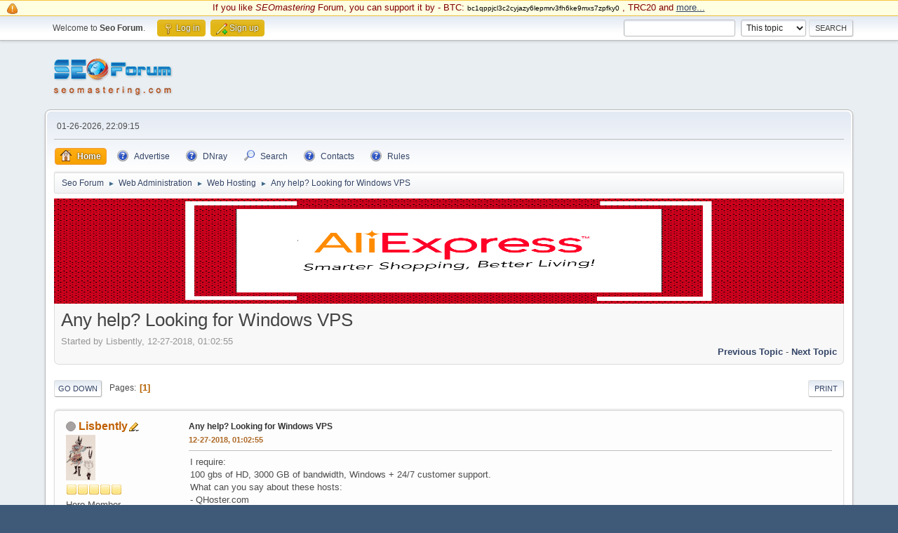

--- FILE ---
content_type: text/html; charset=UTF-8
request_url: https://www.seomastering.com/seo-forum/web_hosting/any_help_looking_for_windows_vps_/
body_size: 8828
content:
<!DOCTYPE html>
<html lang="en-US">
<head>
	<meta charset="UTF-8">
	<link rel="stylesheet" href="https://www.seomastering.com/seo-forum/Themes/default/css/minified_2462421038feae528d7bd9a7eb75252c.css?smf214_1709551805">
	<style>
	.signature img { max-width: 64px; max-height: 32px; }
	
	img.avatar { max-width: 65px !important; max-height: 65px !important; }
	
/* start of Color Changer mod output */
div.cat_bar, .amt, .dropmenu li a:hover, .dropmenu li:hover a, .dropmenu li a:focus,#top_info > li > a:hover, #top_info > li:hover > a, #top_info > li > a.open, .button.active, .button.active:hover {background: #e1b514;border-color: #e1b514;}#footer {background: #e1b514;}.button.active, .button.active:hover {color: #fff;}
/* end of Color Changer mod output */

	
	</style>
	<script>
		var smf_theme_url = "https://www.seomastering.com/seo-forum/Themes/default";
		var smf_default_theme_url = "https://www.seomastering.com/seo-forum/Themes/default";
		var smf_images_url = "https://www.seomastering.com/seo-forum/Themes/default/images";
		var smf_smileys_url = "https://www.seomastering.com/seo-forum/Smileys";
		var smf_smiley_sets = "default,aaron,akyhne,solosmileys,fantasticsmileys,fugue,alienine";
		var smf_smiley_sets_default = "solosmileys";
		var smf_avatars_url = "https://www.seomastering.com/seo-forum/avatars";
		var smf_scripturl = "https://www.seomastering.com/seo-forum/index.php?PHPSESSID=98024ca3441345d09c70ba21895e465e&amp;";
		var smf_iso_case_folding = false;
		var smf_charset = "UTF-8";
		var smf_session_id = "082a8fb290f8d3c9a223d3eebed8b987";
		var smf_session_var = "a0293a7a";
		var smf_member_id = 0;
		var ajax_notification_text = 'Loading...';
		var help_popup_heading_text = 'A little lost? Let me explain:';
		var banned_text = 'Sorry Guest, you are banned from using this forum!';
		var smf_txt_expand = 'Expand';
		var smf_txt_shrink = 'Shrink';
		var smf_collapseAlt = 'Hide';
		var smf_expandAlt = 'Show';
		var smf_quote_expand = false;
		var allow_xhjr_credentials = false;
	</script>
	<script src="https://ajax.googleapis.com/ajax/libs/jquery/3.6.3/jquery.min.js"></script>
	<script src="https://www.seomastering.com/seo-forum/Themes/default/scripts/jquery.sceditor.bbcode.min.js?smf214_1709551805"></script>
	<script src="https://www.seomastering.com/seo-forum/Themes/default/scripts/jquery.atwho.min.js?smf214_1709551805" defer></script>
	<script src="https://www.seomastering.com/seo-forum/Themes/default/scripts/jquery.caret.min.js?smf214_1709551805" defer></script>
	<script src="https://www.seomastering.com/seo-forum/Themes/default/scripts/minified_dc16a3775c749902faa2609a26e270f0.js?smf214_1709551805"></script>
	<script src="https://www.seomastering.com/seo-forum/Themes/default/scripts/minified_9b61cdd222776d2b83f1c834db98513d.js?smf214_1709551805" defer></script>
	<script>
		var smf_smileys_url = 'https://www.seomastering.com/seo-forum/Smileys/solosmileys';
		var bbc_quote_from = 'Quote from';
		var bbc_quote = 'Quote';
		var bbc_search_on = 'on';
	var smf_you_sure ='Are you sure you want to do this?';
	</script>
	<title>Any help? Looking for Windows VPS </title>
	<meta name="viewport" content="width=device-width, initial-scale=1">
	<meta property="og:site_name" content="Seo Forum">
	<meta property="og:title" content="Any help? Looking for Windows VPS ">
	<meta name="keywords" content="Forum, Seo, SEO Forum, Internet Marketing, Search Engine, SearchEngine, Search Engine Optimization, promote site, Website Promotion">
	<meta property="og:url" content="https://www.seomastering.com/seo-forum/index.php?PHPSESSID=98024ca3441345d09c70ba21895e465e&amp;topic=47239.0">
	<meta property="og:description" content="Any help? Looking for Windows VPS ">
	<meta name="description" content="Any help? Looking for Windows VPS ">
	<meta name="theme-color" content="#557EA0">
	<link rel="canonical" href="https://www.seomastering.com/seo-forum/web_hosting/any_help_looking_for_windows_vps_/">
	<link rel="help" href="https://www.seomastering.com/seo-forum/index.php?action=help;PHPSESSID=98024ca3441345d09c70ba21895e465e">
	<link rel="contents" href="https://www.seomastering.com/seo-forum/index.php?PHPSESSID=98024ca3441345d09c70ba21895e465e">
	<link rel="search" href="https://www.seomastering.com/seo-forum/index.php?action=search;PHPSESSID=98024ca3441345d09c70ba21895e465e">
	<link rel="alternate" type="application/rss+xml" title="Seo Forum - RSS" href="https://www.seomastering.com/seo-forum/web_hosting/?action=.xml;type=rss2;PHPSESSID=98024ca3441345d09c70ba21895e465e">
	<link rel="alternate" type="application/atom+xml" title="Seo Forum - Atom" href="https://www.seomastering.com/seo-forum/web_hosting/?action=.xml;type=atom;PHPSESSID=98024ca3441345d09c70ba21895e465e">
	<link rel="index" href="https://www.seomastering.com/seo-forum/web_hosting/?PHPSESSID=98024ca3441345d09c70ba21895e465e"><style>.vv_special { display:none; }</style>
</head>
<body id="chrome" class="action_messageindex board_40">
<div id="footerfix"><style>
.crypto {
display: block; background: #ffffe1; border-top: 1px solid #f7c640; border-bottom: 1px solid #f7c640; padding: 1px 5px 1px 32px;
color:maroon;
font-size: 95%;
}

.btc {
font-size: 80%;
color: black;
}

.crypto::before {
 background: url('/seo-forum/Themes/default/images/icons/main_icons_sprite.png') no-repeat -57px -83px;; 
background-position: -83px -83px;
width: 16px;
height: 16px;
position: absolute;
content: "";
left: 10px;
top: 4px;
}
</style>

<div class="crypto">
<p align="center">
If you like <i>SEOmastering</i> Forum, you can support it by - BTC: <span class="btc">bc1qppjcl3c2cyjazy6lepmrv3fh6ke9mxs7zpfky0</span> ,
 TRC20 and <u><a href="https://www.seomastering.com/seo-forum/seo_forum_discussion/if_you_like_seomastering_forum__you_can_support_it___/">more...</a></u></p>
</div>
	<div id="top_section">
		<div class="inner_wrap">
			<ul class="floatleft" id="top_info">
				<li class="welcome">
					Welcome to <strong>Seo Forum</strong>.
				</li>
				<li class="button_login">
					<a href="https://www.seomastering.com/seo-forum/index.php?action=login;PHPSESSID=98024ca3441345d09c70ba21895e465e" class="open" onclick="return reqOverlayDiv(this.href, 'Log in', 'login');">
						<span class="main_icons login"></span>
						<span class="textmenu">Log in</span>
					</a>
				</li>
				<li class="button_signup">
					<a href="https://www.seomastering.com/seo-forum/index.php?action=signup;PHPSESSID=98024ca3441345d09c70ba21895e465e" class="open">
						<span class="main_icons regcenter"></span>
						<span class="textmenu">Sign up</span>
					</a>
				</li>
			</ul>
			<form id="search_form" class="floatright" action="https://www.seomastering.com/seo-forum/index.php?action=search2;PHPSESSID=98024ca3441345d09c70ba21895e465e" method="post" accept-charset="UTF-8">
				<input type="search" name="search" value="">&nbsp;
				<select name="search_selection">
					<option value="all">Entire forum </option>
					<option value="topic" selected>This topic</option>
					<option value="board">This board</option>
				</select>
				<input type="hidden" name="sd_topic" value="47239">
				<input type="submit" name="search2" value="Search" class="button">
				<input type="hidden" name="advanced" value="0">
			</form>
		</div><!-- .inner_wrap -->
	</div><!-- #top_section -->
	<div id="header">
		<h1 class="forumtitle">
			<a id="top" href="https://www.seomastering.com/seo-forum/index.php?PHPSESSID=98024ca3441345d09c70ba21895e465e"><img src="/seo-forum/Themes/default/images/icons/logo.png" alt="Seo Forum"></a>
		</h1>
		<div id="siteslogan"> </div>
	</div>
	<div id="wrapper">
		<div id="upper_section">
			<div id="inner_section">
				<div id="inner_wrap" class="hide_720">
					<div class="user">
						<time datetime="2026-01-27T05:09:15Z">01-26-2026, 22:09:15</time>
					</div>
				</div>
				<a class="mobile_user_menu">
					<span class="menu_icon"></span>
					<span class="text_menu">Main Menu</span>
				</a>
				<div id="main_menu">
					<div id="mobile_user_menu" class="popup_container">
						<div class="popup_window description">
							<div class="popup_heading">Main Menu
								<a href="javascript:void(0)" class="main_icons hide_popup"></a>
							</div>
							
					<ul class="dropmenu menu_nav">
						<li class="button_home">
							<a class="active" href="https://www.seomastering.com/seo-forum/index.php?PHPSESSID=98024ca3441345d09c70ba21895e465e">
								<span class="main_icons home"></span><span class="textmenu">Home</span>
							</a>
						</li>
						<li class="button_Advertise">
							<a href="https://www.seomastering.com/seo-forum/seo_forum_discussion/advertising_on_www_seomastering_com/">
								<span class="main_icons Advertise"></span><span class="textmenu">Advertise</span>
							</a>
						</li>
						<li class="button_dnrayforum">
							<a href="https://dnray.com/" target="_blank">
								<span class="main_icons dnrayforum"></span><span class="textmenu">DNray</span>
							</a>
						</li>
						<li class="button_search">
							<a href="https://www.seomastering.com/seo-forum/index.php?action=search;PHPSESSID=98024ca3441345d09c70ba21895e465e">
								<span class="main_icons search"></span><span class="textmenu">Search</span>
							</a>
						</li>
						<li class="button_contactus">
							<a href="https://www.seomastering.com/seo-forum/seo_forum_discussion/contact_us/">
								<span class="main_icons contactus"></span><span class="textmenu">Contacts</span>
							</a>
						</li>
						<li class="button_Rules subsections">
							<a href="https://www.seomastering.com/seo-forum/seo_forum_discussion/forum_rules/">
								<span class="main_icons Rules"></span><span class="textmenu">Rules</span>
							</a>
							<ul>
								<li>
									<a href="https://www.seomastering.com/wiki/Seo_Wiki" target="_blank">
										Seo Wiki
									</a>
								</li>
								<li>
									<a href="https://www.seomastering.com/" target="_blank">
										SEO Tools
									</a>
								</li>
							</ul>
						</li>
					</ul><!-- .menu_nav -->
						</div>
					</div>
				</div>
				<div class="navigate_section">
					<ul>
						<li>
							<a href="https://www.seomastering.com/seo-forum/index.php?PHPSESSID=98024ca3441345d09c70ba21895e465e"><span>Seo Forum</span></a>
						</li>
						<li>
							<span class="dividers"> &#9658; </span>
							<a href="https://www.seomastering.com/seo-forum/index.php?PHPSESSID=98024ca3441345d09c70ba21895e465e#c11"><span>Web Administration</span></a>
						</li>
						<li>
							<span class="dividers"> &#9658; </span>
							<a href="https://www.seomastering.com/seo-forum/web_hosting/?PHPSESSID=98024ca3441345d09c70ba21895e465e"><span>Web Hosting</span></a>
						</li>
						<li class="last">
							<span class="dividers"> &#9658; </span>
							<a href="https://www.seomastering.com/seo-forum/web_hosting/any_help_looking_for_windows_vps_/?PHPSESSID=98024ca3441345d09c70ba21895e465e"><span>Any help? Looking for Windows VPS </span></a>
						</li>
					</ul>
				</div><!-- .navigate_section -->
			</div><!-- #inner_section -->
		</div><!-- #upper_section -->
		<div id="content_section">
			<div id="main_content_section"><aside><nav>
<div id="headerpublic">
    
    <script language="javascript" type="text/javascript" src="/scripts/toputf_forum.js"></script>
</div>
 <div style="clear: both;"></div>
</nav></aside>
		<div id="display_head" class="information">
			<h2 class="display_title">
				<span id="top_subject">Any help? Looking for Windows VPS </span>
			</h2>
			<p>Started by Lisbently, 12-27-2018, 01:02:55</p>
			<span class="nextlinks floatright"><a href="https://www.seomastering.com/seo-forum/web_hosting/any_help_looking_for_windows_vps_/?prev_next=prev;PHPSESSID=98024ca3441345d09c70ba21895e465e#new">Previous topic</a> - <a href="https://www.seomastering.com/seo-forum/web_hosting/any_help_looking_for_windows_vps_/?prev_next=next;PHPSESSID=98024ca3441345d09c70ba21895e465e#new">Next topic</a></span>
		</div><!-- #display_head -->
		
		<div class="pagesection top">
			
		<div class="buttonlist floatright">
			
				<a class="button button_strip_print" href="https://www.seomastering.com/seo-forum/web_hosting/any_help_looking_for_windows_vps_/?action=printpage;PHPSESSID=98024ca3441345d09c70ba21895e465e"  rel="nofollow">Print</a>
		</div>
			 
			<div class="pagelinks floatleft">
				<a href="#bot" class="button">Go Down</a>
				<span class="pages">Pages</span><span class="current_page">1</span> 
			</div>
		<div class="mobile_buttons floatright">
			<a class="button mobile_act">User actions</a>
			
		</div>
		</div>
		<div id="forumposts">
			<form action="https://www.seomastering.com/seo-forum/web_hosting/any_help_looking_for_windows_vps_/?action=quickmod2;PHPSESSID=98024ca3441345d09c70ba21895e465e" method="post" accept-charset="UTF-8" name="quickModForm" id="quickModForm" onsubmit="return oQuickModify.bInEditMode ? oQuickModify.modifySave('082a8fb290f8d3c9a223d3eebed8b987', 'a0293a7a') : false">
				<div class="windowbg" id="msg141896">
					
					<div class="post_wrapper">
						<div class="poster">
							<h4>
								<span class="off" title="Offline"></span>
								<a href="https://www.seomastering.com/seo-forum/index.php?action=profile;u=67877;PHPSESSID=98024ca3441345d09c70ba21895e465e" title="View the profile of Lisbently">Lisbently</a><img src="https://www.seomastering.com/seo-forum/Themes/default/images/topic_starter.gif" height="16" width="16" alt="Topic starter" title="Topic starter" style="vertical-align:bottom" />
							</h4>
							<ul class="user_info">
								<li class="avatar">
									<a href="https://www.seomastering.com/seo-forum/index.php?action=profile;u=67877;PHPSESSID=98024ca3441345d09c70ba21895e465e"><img class="avatar" src="https://www.seomastering.com/seo-forum/avs/avatar_67877_1459771840.png" alt=""></a>
								</li>
								<li class="icons"><img src="https://www.seomastering.com/seo-forum/Themes/default/images/membericons/icon.png" alt="*"><img src="https://www.seomastering.com/seo-forum/Themes/default/images/membericons/icon.png" alt="*"><img src="https://www.seomastering.com/seo-forum/Themes/default/images/membericons/icon.png" alt="*"><img src="https://www.seomastering.com/seo-forum/Themes/default/images/membericons/icon.png" alt="*"><img src="https://www.seomastering.com/seo-forum/Themes/default/images/membericons/icon.png" alt="*"></li>
								<li class="postgroup">Hero Member</li>
								<li class="postcount">Posts: 833</li>
								<li class="poster_ip">Logged</li>
							</ul>
						</div><!-- .poster -->
						<div class="postarea">
							<div class="keyinfo">
								<div id="subject_141896" class="subject_title">
									<a href="https://www.seomastering.com/seo-forum/index.php?msg=141896;PHPSESSID=98024ca3441345d09c70ba21895e465e" rel="nofollow">Any help? Looking for Windows VPS </a>
								</div>
								
								<div class="postinfo">
									<span class="messageicon"  style="position: absolute; z-index: -1;">
										<img src="https://www.seomastering.com/seo-forum/Themes/default/images/post/xx.png" alt="">
									</span>
									<a href="https://www.seomastering.com/seo-forum/index.php?msg=141896;PHPSESSID=98024ca3441345d09c70ba21895e465e" rel="nofollow" title="Any help? Looking for Windows VPS " class="smalltext">12-27-2018, 01:02:55</a>
									<span class="spacer"></span>
									<span class="smalltext modified floatright" id="modified_141896">
									</span>
								</div>
								<div id="msg_141896_quick_mod"></div>
							</div><!-- .keyinfo -->
							<div class="post">
								<div class="inner" data-msgid="141896" id="msg_141896">
									I require:<br />100 gbs of HD, 3000 GB of bandwidth, Windows + 24/7 customer support.<br />What can you say about these hosts:<br /> - QHoster.com<br /> - HostGator.com<br /> - Dreamhost.com<br /> - Libertyvps.net<br />Any info on the quality of their web hosting services and their server stability?<br />What hosting provider is better? Why?
								</div>
							</div><!-- .post -->
							<div class="under_message">
								<ul class="floatleft">
								</ul>
							</div><!-- .under_message -->
						</div><!-- .postarea -->
						<div class="moderatorbar">
							<div class="signature" id="msg_141896_signature">
								<u><b><a href="http://www.nba.com/bulls/" class="bbc_link" target="_blank" rel="noopener">Chicago Bulls | Chicago Bulls Team News</a></b></u><br /><b><a href="https://www.facebook.com/chicagobulls" class="bbc_link" target="_blank" rel="noopener">Chicago Bulls - Facebook</a></b>
							</div>
							<div class="custom_fields_below_signature">
								<ul class="nolist">
									<li class="custom thankslist"><span class="thank_you_hidden thank_you_placeholder_141896">&nbsp;</span></li>
								</ul>
							</div>
						</div><!-- .moderatorbar -->
					</div><!-- .post_wrapper -->
				</div><!-- $message[css_class] -->
				<hr class="post_separator">
				<div class="windowbg">
					
	
					<div align="center"><script src="/scripts/forum_msgs.js" type="text/javascript"></script></div>
	
				
				</div>
				<hr class="post_separator" />
			
				<div class="windowbg" id="msg142098">
					
					
					<div class="post_wrapper">
						<div class="poster">
							<h4>
								<span class="off" title="Offline"></span>
								<a href="https://www.seomastering.com/seo-forum/index.php?action=profile;u=68096;PHPSESSID=98024ca3441345d09c70ba21895e465e" title="View the profile of Nickindred">Nickindred</a>
							</h4>
							<ul class="user_info">
								<li class="avatar">
									<a href="https://www.seomastering.com/seo-forum/index.php?action=profile;u=68096;PHPSESSID=98024ca3441345d09c70ba21895e465e"><img class="avatar" src="https://www.seomastering.com/seo-forum/avs/avatar_68096_1460035029.png" alt=""></a>
								</li>
								<li class="icons"><img src="https://www.seomastering.com/seo-forum/Themes/default/images/membericons/icon.png" alt="*"><img src="https://www.seomastering.com/seo-forum/Themes/default/images/membericons/icon.png" alt="*"><img src="https://www.seomastering.com/seo-forum/Themes/default/images/membericons/icon.png" alt="*"><img src="https://www.seomastering.com/seo-forum/Themes/default/images/membericons/icon.png" alt="*"><img src="https://www.seomastering.com/seo-forum/Themes/default/images/membericons/icon.png" alt="*"></li>
								<li class="postgroup">Hero Member</li>
								<li class="postcount">Posts: 855</li>
								<li class="poster_ip">Logged</li>
							</ul>
						</div><!-- .poster -->
						<div class="postarea">
							<div class="keyinfo">
								<div id="subject_142098" class="subject_title">
									<a href="https://www.seomastering.com/seo-forum/index.php?msg=142098;PHPSESSID=98024ca3441345d09c70ba21895e465e" rel="nofollow">Re: Any help? Looking for Windows VPS </a>
								</div>
								<span class="page_number floatright">#1</span>
								<div class="postinfo">
									<span class="messageicon"  style="position: absolute; z-index: -1;">
										<img src="https://www.seomastering.com/seo-forum/Themes/default/images/post/xx.png" alt="">
									</span>
									<a href="https://www.seomastering.com/seo-forum/index.php?msg=142098;PHPSESSID=98024ca3441345d09c70ba21895e465e" rel="nofollow" title="Reply #1 - Re: Any help? Looking for Windows VPS " class="smalltext">01-03-2019, 01:37:53</a>
									<span class="spacer"></span>
									<span class="smalltext modified floatright" id="modified_142098">
									</span>
								</div>
								<div id="msg_142098_quick_mod"></div>
							</div><!-- .keyinfo -->
							<div class="post">
								<div class="inner" data-msgid="142098" id="msg_142098">
									IMO, you will be pleased using QHoster.com <a href="https://www.qhoster.com/windows-rdp-vps.html" class="bbc_link" target="_blank" rel="noopener">Windows VPS</a> service. Bitcoin, Webmoney, Perfect Money, CashU, Ukash, Paysafecard, Skrill, Payza, Nereller<br />Their technical support is outstanding - support tickets tend to get a response within minutes, which usually resolves the problem.
								</div>
							</div><!-- .post -->
							<div class="under_message">
								<ul class="floatleft">
								</ul>
							</div><!-- .under_message -->
						</div><!-- .postarea -->
						<div class="moderatorbar">
							<div class="custom_fields_below_signature">
								<ul class="nolist">
									<li class="custom thankslist"><span class="thank_you_hidden thank_you_placeholder_142098">&nbsp;</span></li>
								</ul>
							</div>
						</div><!-- .moderatorbar -->
					</div><!-- .post_wrapper -->
				</div><!-- $message[css_class] -->
				<hr class="post_separator">
				<div class="windowbg" id="msg142428">
					
					
					<div class="post_wrapper">
						<div class="poster">
							<h4>
								<span class="off" title="Offline"></span>
								<a href="https://www.seomastering.com/seo-forum/index.php?action=profile;u=68334;PHPSESSID=98024ca3441345d09c70ba21895e465e" title="View the profile of Chersont">Chersont</a>
							</h4>
							<ul class="user_info">
								<li class="avatar">
									<a href="https://www.seomastering.com/seo-forum/index.php?action=profile;u=68334;PHPSESSID=98024ca3441345d09c70ba21895e465e"><img class="avatar" src="https://www.seomastering.com/seo-forum/avs/avatar_68334_1460557061.png" alt=""></a>
								</li>
								<li class="icons"><img src="https://www.seomastering.com/seo-forum/Themes/default/images/membericons/icon.png" alt="*"><img src="https://www.seomastering.com/seo-forum/Themes/default/images/membericons/icon.png" alt="*"><img src="https://www.seomastering.com/seo-forum/Themes/default/images/membericons/icon.png" alt="*"><img src="https://www.seomastering.com/seo-forum/Themes/default/images/membericons/icon.png" alt="*"><img src="https://www.seomastering.com/seo-forum/Themes/default/images/membericons/icon.png" alt="*"></li>
								<li class="postgroup">Hero Member</li>
								<li class="postcount">Posts: 876</li>
								<li class="poster_ip">Logged</li>
							</ul>
						</div><!-- .poster -->
						<div class="postarea">
							<div class="keyinfo">
								<div id="subject_142428" class="subject_title">
									<a href="https://www.seomastering.com/seo-forum/index.php?msg=142428;PHPSESSID=98024ca3441345d09c70ba21895e465e" rel="nofollow">Re: Any help? Looking for Windows VPS </a>
								</div>
								<span class="page_number floatright">#2</span>
								<div class="postinfo">
									<span class="messageicon"  style="position: absolute; z-index: -1;">
										<img src="https://www.seomastering.com/seo-forum/Themes/default/images/post/xx.png" alt="">
									</span>
									<a href="https://www.seomastering.com/seo-forum/index.php?msg=142428;PHPSESSID=98024ca3441345d09c70ba21895e465e" rel="nofollow" title="Reply #2 - Re: Any help? Looking for Windows VPS " class="smalltext">01-11-2019, 00:54:57</a>
									<span class="spacer"></span>
									<span class="smalltext modified floatright" id="modified_142428">
									</span>
								</div>
								<div id="msg_142428_quick_mod"></div>
							</div><!-- .keyinfo -->
							<div class="post">
								<div class="inner" data-msgid="142428" id="msg_142428">
									It seems to me that Cloudarion.com will be the best option for getting windows vps accounts at cheap rates.<br />OVERALL. Excellent, quality hosting with quality support. Recommended!
								</div>
							</div><!-- .post -->
							<div class="under_message">
								<ul class="floatleft">
								</ul>
							</div><!-- .under_message -->
						</div><!-- .postarea -->
						<div class="moderatorbar">
							<div class="custom_fields_below_signature">
								<ul class="nolist">
									<li class="custom thankslist"><span class="thank_you_hidden thank_you_placeholder_142428">&nbsp;</span></li>
								</ul>
							</div>
						</div><!-- .moderatorbar -->
					</div><!-- .post_wrapper -->
				</div><!-- $message[css_class] -->
				<hr class="post_separator">
				<div class="windowbg">
					
	
					<div align="center"><script>
function randomNumber_img (m,n)
{
  m = parseInt(m);
  n = parseInt(n);
  return Math.floor( Math.random() * (n - m + 1) ) + m;
}

var int_img = randomNumber_img (1,2);
var big_img = 'domaining_petit.png';

if (int_img == 2){
    big_img = 'domaining_petit.png';
}
else {
    big_img = 'hosting_petit.png';
}

</script>


<div align="center">
<a rel="nofollow" href="https://dnray.com/" target="_blank" title="Visit Hosting & Domaining Forum">

<script>
    document.write('<img src="https://dnray.com/mimg/' + big_img +'" />');
</script>

</a>
</div>
</div>
	
				
				</div>
				<hr class="post_separator" />
			
				<div class="windowbg" id="msg142556">
					
					
					<div class="post_wrapper">
						<div class="poster">
							<h4>
								<span class="off" title="Offline"></span>
								<a href="https://www.seomastering.com/seo-forum/index.php?action=profile;u=66524;PHPSESSID=98024ca3441345d09c70ba21895e465e" title="View the profile of Herstin">Herstin</a>
							</h4>
							<ul class="user_info">
								<li class="avatar">
									<a href="https://www.seomastering.com/seo-forum/index.php?action=profile;u=66524;PHPSESSID=98024ca3441345d09c70ba21895e465e"><img class="avatar" src="https://www.seomastering.com/seo-forum/avs/avatar_66524_1461156121.png" alt=""></a>
								</li>
								<li class="icons"><img src="https://www.seomastering.com/seo-forum/Themes/default/images/membericons/icon.png" alt="*"><img src="https://www.seomastering.com/seo-forum/Themes/default/images/membericons/icon.png" alt="*"><img src="https://www.seomastering.com/seo-forum/Themes/default/images/membericons/icon.png" alt="*"><img src="https://www.seomastering.com/seo-forum/Themes/default/images/membericons/icon.png" alt="*"><img src="https://www.seomastering.com/seo-forum/Themes/default/images/membericons/icon.png" alt="*"></li>
								<li class="postgroup">Hero Member</li>
								<li class="postcount">Posts: 836</li>
								<li class="poster_ip">Logged</li>
							</ul>
						</div><!-- .poster -->
						<div class="postarea">
							<div class="keyinfo">
								<div id="subject_142556" class="subject_title">
									<a href="https://www.seomastering.com/seo-forum/index.php?msg=142556;PHPSESSID=98024ca3441345d09c70ba21895e465e" rel="nofollow">Re: Any help? Looking for Windows VPS </a>
								</div>
								<span class="page_number floatright">#3</span>
								<div class="postinfo">
									<span class="messageicon"  style="position: absolute; z-index: -1;">
										<img src="https://www.seomastering.com/seo-forum/Themes/default/images/post/xx.png" alt="">
									</span>
									<a href="https://www.seomastering.com/seo-forum/index.php?msg=142556;PHPSESSID=98024ca3441345d09c70ba21895e465e" rel="nofollow" title="Reply #3 - Re: Any help? Looking for Windows VPS " class="smalltext">01-16-2019, 00:54:02</a>
									<span class="spacer"></span>
									<span class="smalltext modified floatright" id="modified_142556">
									</span>
								</div>
								<div id="msg_142556_quick_mod"></div>
							</div><!-- .keyinfo -->
							<div class="post">
								<div class="inner" data-msgid="142556" id="msg_142556">
									There is no denying the fact that QHoster.com web host is a good and better than the best, according to me.<br />It is great web hosting provider with good pricing and unique features! Best technical support I have ever had.
								</div>
							</div><!-- .post -->
							<div class="under_message">
								<ul class="floatleft">
								</ul>
							</div><!-- .under_message -->
						</div><!-- .postarea -->
						<div class="moderatorbar">
							<div class="signature" id="msg_142556_signature">
								&#039;Dream&#039; as if you&#039;ll live forever..Live as if tomorrow is last one...
							</div>
							<div class="custom_fields_below_signature">
								<ul class="nolist">
									<li class="custom thankslist"><span class="thank_you_hidden thank_you_placeholder_142556">&nbsp;</span></li>
								</ul>
							</div>
						</div><!-- .moderatorbar -->
					</div><!-- .post_wrapper -->
				</div><!-- $message[css_class] -->
				<hr class="post_separator">
				<div class="windowbg" id="msg142726">
					
					
					<div class="post_wrapper">
						<div class="poster">
							<h4>
								<span class="off" title="Offline"></span>
								<a href="https://www.seomastering.com/seo-forum/index.php?action=profile;u=66654;PHPSESSID=98024ca3441345d09c70ba21895e465e" title="View the profile of Franburgs">Franburgs</a>
							</h4>
							<ul class="user_info">
								<li class="avatar">
									<a href="https://www.seomastering.com/seo-forum/index.php?action=profile;u=66654;PHPSESSID=98024ca3441345d09c70ba21895e465e"><img class="avatar" src="https://www.seomastering.com/seo-forum/avs/avatar_66654_1461663472.png" alt=""></a>
								</li>
								<li class="icons"><img src="https://www.seomastering.com/seo-forum/Themes/default/images/membericons/icon.png" alt="*"><img src="https://www.seomastering.com/seo-forum/Themes/default/images/membericons/icon.png" alt="*"><img src="https://www.seomastering.com/seo-forum/Themes/default/images/membericons/icon.png" alt="*"><img src="https://www.seomastering.com/seo-forum/Themes/default/images/membericons/icon.png" alt="*"><img src="https://www.seomastering.com/seo-forum/Themes/default/images/membericons/icon.png" alt="*"></li>
								<li class="postgroup">Hero Member</li>
								<li class="postcount">Posts: 839</li>
								<li class="poster_ip">Logged</li>
							</ul>
						</div><!-- .poster -->
						<div class="postarea">
							<div class="keyinfo">
								<div id="subject_142726" class="subject_title">
									<a href="https://www.seomastering.com/seo-forum/index.php?msg=142726;PHPSESSID=98024ca3441345d09c70ba21895e465e" rel="nofollow">Re: Any help? Looking for Windows VPS </a>
								</div>
								<span class="page_number floatright">#4</span>
								<div class="postinfo">
									<span class="messageicon"  style="position: absolute; z-index: -1;">
										<img src="https://www.seomastering.com/seo-forum/Themes/default/images/post/xx.png" alt="">
									</span>
									<a href="https://www.seomastering.com/seo-forum/index.php?msg=142726;PHPSESSID=98024ca3441345d09c70ba21895e465e" rel="nofollow" title="Reply #4 - Re: Any help? Looking for Windows VPS " class="smalltext">01-22-2019, 01:04:45</a>
									<span class="spacer"></span>
									<span class="smalltext modified floatright" id="modified_142726">
									</span>
								</div>
								<div id="msg_142726_quick_mod"></div>
							</div><!-- .keyinfo -->
							<div class="post">
								<div class="inner" data-msgid="142726" id="msg_142726">
									+ one more Vote for QHoster.com Windows VPS hosting!&nbsp; <img src="https://www.seomastering.com/seo-forum/Smileys/solosmileys/13.gif" alt="!-!" title="Cool" class="smiley"><br />Last and most important, when you want help, you want it now, not tomorrow. Their customer support is genuinely 24/7!<br />
								</div>
							</div><!-- .post -->
							<div class="under_message">
								<ul class="floatleft">
								</ul>
							</div><!-- .under_message -->
						</div><!-- .postarea -->
						<div class="moderatorbar">
							<div class="custom_fields_below_signature">
								<ul class="nolist">
									<li class="custom thankslist"><span class="thank_you_hidden thank_you_placeholder_142726">&nbsp;</span></li>
								</ul>
							</div>
						</div><!-- .moderatorbar -->
					</div><!-- .post_wrapper -->
				</div><!-- $message[css_class] -->
				<hr class="post_separator">
				<div class="windowbg" id="msg143164">
					
					
					<div class="post_wrapper">
						<div class="poster">
							<h4>
								<span class="off" title="Offline"></span>
								<a href="https://www.seomastering.com/seo-forum/index.php?action=profile;u=128148;PHPSESSID=98024ca3441345d09c70ba21895e465e" title="View the profile of Mritunjay Gautam">Mritunjay Gautam</a>
							</h4>
							<ul class="user_info">
								<li class="avatar">
									<a href="https://www.seomastering.com/seo-forum/index.php?action=profile;u=128148;PHPSESSID=98024ca3441345d09c70ba21895e465e"><img class="avatar" src="https://www.seomastering.com/seo-forum/avatars/default.png" alt=""></a>
								</li>
								<li class="icons"><img src="https://www.seomastering.com/seo-forum/Themes/default/images/membericons/icon.png" alt="*"></li>
								<li class="postgroup">Semi-Newbie</li>
								<li class="postcount">Posts: 18</li>
								<li class="im_icons">
									<ol>
										<li class="custom cust_gender"><span class=" main_icons gender_1" title="Male"></span></li>
									</ol>
								</li>
								<li class="profile">
									<ol class="profile_icons">
										<li><a href="http://webhonchos.com" title="Web development company" target="_blank" rel="noopener"><span class="main_icons www centericon" title="Web development company"></span></a></li>
									</ol>
								</li><!-- .profile -->
								<li class="custom cust_loca">Location: Indore</li>
								<li class="poster_ip">Logged</li>
							</ul>
						</div><!-- .poster -->
						<div class="postarea">
							<div class="keyinfo">
								<div id="subject_143164" class="subject_title">
									<a href="https://www.seomastering.com/seo-forum/index.php?msg=143164;PHPSESSID=98024ca3441345d09c70ba21895e465e" rel="nofollow">Re: Any help? Looking for Windows VPS </a>
								</div>
								<span class="page_number floatright">#5</span>
								<div class="postinfo">
									<span class="messageicon"  style="position: absolute; z-index: -1;">
										<img src="https://www.seomastering.com/seo-forum/Themes/default/images/post/xx.png" alt="">
									</span>
									<a href="https://www.seomastering.com/seo-forum/index.php?msg=143164;PHPSESSID=98024ca3441345d09c70ba21895e465e" rel="nofollow" title="Reply #5 - Re: Any help? Looking for Windows VPS " class="smalltext">02-03-2019, 22:33:35</a>
									<span class="spacer"></span>
									<span class="smalltext modified floatright" id="modified_143164">
									</span>
								</div>
								<div id="msg_143164_quick_mod"></div>
							</div><!-- .keyinfo -->
							<div class="post">
								<div class="inner" data-msgid="143164" id="msg_143164">
									These are all good web hosting companies but you can also go with Bullten as your web hosting company and grow your website. I had bought services from one of the above service provider and i have encountered little issues from time to time. So, i switched to <a rel="nofollow" href="http://www.bullten.com" class="bbc_link" target="_blank" rel="noopener">www.bullten.com</a> <span class="alert smalltext" title="To curb spam posts, external links are set [nofollow] (which means no pagerank) until 20 posts">[nofollow]</span> and now i am seriously enjoying their services.
								</div>
							</div><!-- .post -->
							<div class="under_message">
								<ul class="floatleft">
								</ul>
							</div><!-- .under_message -->
						</div><!-- .postarea -->
						<div class="moderatorbar">
							<div class="signature" id="msg_143164_signature">
								A developer at <a rel="nofollow" href="https://www.webhonchos.com" class="bbc_link" target="_blank" rel="noopener">webhonchos.com</a> <span class="alert smalltext" title="To curb spam posts, external links are set [nofollow] (which means no pagerank) until 20 posts">[nofollow]</span>
							</div>
							<div class="custom_fields_below_signature">
								<ul class="nolist">
									<li class="custom thankslist"><span class="thank_you_hidden thank_you_placeholder_143164">&nbsp;</span></li>
								</ul>
							</div>
						</div><!-- .moderatorbar -->
					</div><!-- .post_wrapper -->
				</div><!-- $message[css_class] -->
				<hr class="post_separator">
			</form>
		</div><!-- #forumposts -->
		<div class="pagesection">
			
		<div class="buttonlist floatright">
			
				<a class="button button_strip_print" href="https://www.seomastering.com/seo-forum/web_hosting/any_help_looking_for_windows_vps_/?action=printpage;PHPSESSID=98024ca3441345d09c70ba21895e465e"  rel="nofollow">Print</a>
		</div>
			 
			<div class="pagelinks floatleft">
				<a href="#main_content_section" class="button" id="bot">Go Up</a>
				<span class="pages">Pages</span><span class="current_page">1</span> 
			</div>
		<div class="mobile_buttons floatright">
			<a class="button mobile_act">User actions</a>
			
		</div>
		</div>
				<div class="navigate_section">
					<ul>
						<li>
							<a href="https://www.seomastering.com/seo-forum/index.php?PHPSESSID=98024ca3441345d09c70ba21895e465e"><span>Seo Forum</span></a>
						</li>
						<li>
							<span class="dividers"> &#9658; </span>
							<a href="https://www.seomastering.com/seo-forum/index.php?PHPSESSID=98024ca3441345d09c70ba21895e465e#c11"><span>Web Administration</span></a>
						</li>
						<li>
							<span class="dividers"> &#9658; </span>
							<a href="https://www.seomastering.com/seo-forum/web_hosting/?PHPSESSID=98024ca3441345d09c70ba21895e465e"><span>Web Hosting</span></a>
						</li>
						<li class="last">
							<span class="dividers"> &#9658; </span>
							<a href="https://www.seomastering.com/seo-forum/web_hosting/any_help_looking_for_windows_vps_/?PHPSESSID=98024ca3441345d09c70ba21895e465e"><span>Any help? Looking for Windows VPS </span></a>
						</li>
					</ul>
				</div><!-- .navigate_section -->
		<div id="moderationbuttons">
			
		</div>
		<div id="display_jump_to"></div>
		<div id="mobile_action" class="popup_container">
			<div class="popup_window description">
				<div class="popup_heading">
					User actions
					<a href="javascript:void(0)" class="main_icons hide_popup"></a>
				</div>
				
		<div class="buttonlist">
			
				<a class="button button_strip_print" href="https://www.seomastering.com/seo-forum/web_hosting/any_help_looking_for_windows_vps_/?action=printpage;PHPSESSID=98024ca3441345d09c70ba21895e465e"  rel="nofollow">Print</a>
		</div>
			</div>
		</div>
		<script>
			if ('XMLHttpRequest' in window)
			{
				var oQuickModify = new QuickModify({
					sScriptUrl: smf_scripturl,
					sClassName: 'quick_edit',
					bShowModify: true,
					iTopicId: 47239,
					sTemplateBodyEdit: '\n\t\t\t\t\t\t<div id="quick_edit_body_container">\n\t\t\t\t\t\t\t<div id="error_box" class="error"><' + '/div>\n\t\t\t\t\t\t\t<textarea class="editor" name="message" rows="12" tabindex="1">%body%<' + '/textarea><br>\n\t\t\t\t\t\t\t<input type="hidden" name="a0293a7a" value="082a8fb290f8d3c9a223d3eebed8b987">\n\t\t\t\t\t\t\t<input type="hidden" name="topic" value="47239">\n\t\t\t\t\t\t\t<input type="hidden" name="msg" value="%msg_id%">\n\t\t\t\t\t\t\t<div class="righttext quickModifyMargin">\n\t\t\t\t\t\t\t\t<input type="submit" name="post" value="Save" tabindex="2" onclick="return oQuickModify.modifySave(\'082a8fb290f8d3c9a223d3eebed8b987\', \'a0293a7a\');" accesskey="s" class="button"> <input type="submit" name="cancel" value="Cancel" tabindex="3" onclick="return oQuickModify.modifyCancel();" class="button">\n\t\t\t\t\t\t\t<' + '/div>\n\t\t\t\t\t\t<' + '/div>',
					sTemplateSubjectEdit: '<input type="text" name="subject" value="%subject%" size="80" maxlength="80" tabindex="4">',
					sTemplateBodyNormal: '%body%',
					sTemplateSubjectNormal: '<a hr'+'ef="' + smf_scripturl + '?topic=47239.msg%msg_id%#msg%msg_id%" rel="nofollow">%subject%<' + '/a>',
					sTemplateTopSubject: '%subject%',
					sTemplateReasonEdit: 'Reason for editing: <input type="text" name="modify_reason" value="%modify_reason%" size="80" maxlength="80" tabindex="5" class="quickModifyMargin">',
					sTemplateReasonNormal: '%modify_text',
					sErrorBorderStyle: '1px solid red'
				});

				aJumpTo[aJumpTo.length] = new JumpTo({
					sContainerId: "display_jump_to",
					sJumpToTemplate: "<label class=\"smalltext jump_to\" for=\"%select_id%\">Jump to<" + "/label> %dropdown_list%",
					iCurBoardId: 40,
					iCurBoardChildLevel: 0,
					sCurBoardName: "Web Hosting",
					sBoardChildLevelIndicator: "==",
					sBoardPrefix: "=> ",
					sCatSeparator: "-----------------------------",
					sCatPrefix: "",
					sGoButtonLabel: "Go"
				});

				aIconLists[aIconLists.length] = new IconList({
					sBackReference: "aIconLists[" + aIconLists.length + "]",
					sIconIdPrefix: "msg_icon_",
					sScriptUrl: smf_scripturl,
					bShowModify: true,
					iBoardId: 40,
					iTopicId: 47239,
					sSessionId: smf_session_id,
					sSessionVar: smf_session_var,
					sLabelIconList: "Message icon",
					sBoxBackground: "transparent",
					sBoxBackgroundHover: "#ffffff",
					iBoxBorderWidthHover: 1,
					sBoxBorderColorHover: "#adadad" ,
					sContainerBackground: "#ffffff",
					sContainerBorder: "1px solid #adadad",
					sItemBorder: "1px solid #ffffff",
					sItemBorderHover: "1px dotted gray",
					sItemBackground: "transparent",
					sItemBackgroundHover: "#e0e0f0"
				});
			}
		</script>
			<script>
				var verificationpostHandle = new smfCaptcha("https://www.seomastering.com/seo-forum/index.php?PHPSESSID=98024ca3441345d09c70ba21895e465e&amp;action=verificationcode;vid=post;rand=98c7b2f2a55d5d2e493a3192146eacf0", "post", 1);
			</script><script language="javascript" type="text/javascript" src="/scripts/newbottombanner.js"></script>
<br>
<div class="crypto">
<p align="center">
If you like <i>SEOmastering</i> Forum, you can support it by - BTC: <span class="btc">bc1qppjcl3c2cyjazy6lepmrv3fh6ke9mxs7zpfky0</span> ,
 TRC20 and <u><a href="https://www.seomastering.com/seo-forum/seo_forum_discussion/if_you_like_seomastering_forum__you_can_support_it___/">more...</a></u></p>
</div>
			</div><!-- #main_content_section -->
		</div><!-- #content_section -->
	</div><!-- #wrapper -->
</div><!-- #footerfix -->
	<div id="footer">
		<div class="inner_wrap">
		<ul>
<li class="floatright"><a href="https://www.seomastering.com/seo-forum/index.php?action=help;PHPSESSID=98024ca3441345d09c70ba21895e465e">Help</a> | <a href="https://www.seomastering.com/seo-forum/seo_forum_discussion/contact_us/"><span>Contact Us</span></a> | <a target="_blank" href="https://www.seomastering.com/"><span>SEO Tools</span></a> | <a href="https://www.seomastering.com/seo-forum/index.php?action=agreement;PHPSESSID=98024ca3441345d09c70ba21895e465e">Terms and Rules</a> | <a href="#top_section">Go Up &#9650;</a></li>
			<li class="copyright"><a href="https://www.seomastering.com/seo-forum/index.php?action=credits;PHPSESSID=98024ca3441345d09c70ba21895e465e" title="License" target="_blank" rel="noopener">SMF 2.1.4 &copy; 2023</a>, <a href="https://www.simplemachines.org" title="Simple Machines" target="_blank" class="new_win">Simple Machines</a><br /><span class="smalltext"><a href="http://www.smfads.com" target="_blank">SMFAds</a> for <a href="https://www.createaforum.com" title="Forum Hosting" target="_blank">Free Forums</a></span></li>
		</ul>
→  <script type="text/javascript">
<!--
var _acic={dataProvider:10,allowCookieMatch:false};(function(){var e=document.createElement("script");e.type="text/javascript";e.async=true;e.src="https://www.acint.net/aci.js";var t=document.getElementsByTagName("script")[0];t.parentNode.insertBefore(e,t)})()
//-->
</script><!--3800110322418--><div id='Ox28_3800110322418'></div>      
<br>   <!-- Yandex.Metrika counter -->
<script type="text/javascript" >
   (function(m,e,t,r,i,k,a){m[i]=m[i]||function(){(m[i].a=m[i].a||[]).push(arguments)};
   m[i].l=1*new Date();
   for (var j = 0; j < document.scripts.length; j++) {if (document.scripts[j].src === r) { return; }}
   k=e.createElement(t),a=e.getElementsByTagName(t)[0],k.async=1,k.src=r,a.parentNode.insertBefore(k,a)})
   (window, document, "script", "https://mc.yandex.ru/metrika/tag.js", "ym");

   ym(87013101, "init", {
        clickmap:true,
        trackLinks:true,
        accurateTrackBounce:true
   });
</script>
<noscript><div><img src="https://mc.yandex.ru/watch/87013101" style="position:absolute; left:-9999px;" alt="" /></div></noscript>
<!-- /Yandex.Metrika counter --> 
		<p>Page created in 0.018 seconds with 20 queries.</p>
		</div>
	</div><!-- #footer -->
<script>
window.addEventListener("DOMContentLoaded", function() {
	function triggerCron()
	{
		$.get('https://www.seomastering.com/seo-forum' + "/cron.php?ts=1769490555");
	}
	window.setTimeout(triggerCron, 1);
		$.sceditor.locale["en"] = {
			"Width (optional):": "Width (optional):",
			"Height (optional):": "Height (optional):",
			"Insert": "Insert",
			"Description (optional):": "Description (optional)",
			"Rows:": "Rows:",
			"Cols:": "Cols:",
			"URL:": "URL:",
			"E-mail:": "E-mail:",
			"Video URL:": "Video URL:",
			"More": "More",
			"Close": "Close",
			dateFormat: "month/day/year"
		};
});
</script>
<div class="sharethis-sticky-share-buttons"></div>
</body>
</html>

--- FILE ---
content_type: text/html; charset=utf-8
request_url: https://www.google.com/recaptcha/api2/aframe
body_size: 268
content:
<!DOCTYPE HTML><html><head><meta http-equiv="content-type" content="text/html; charset=UTF-8"></head><body><script nonce="FABBGWdozm_oSQ_irZx3Fg">/** Anti-fraud and anti-abuse applications only. See google.com/recaptcha */ try{var clients={'sodar':'https://pagead2.googlesyndication.com/pagead/sodar?'};window.addEventListener("message",function(a){try{if(a.source===window.parent){var b=JSON.parse(a.data);var c=clients[b['id']];if(c){var d=document.createElement('img');d.src=c+b['params']+'&rc='+(localStorage.getItem("rc::a")?sessionStorage.getItem("rc::b"):"");window.document.body.appendChild(d);sessionStorage.setItem("rc::e",parseInt(sessionStorage.getItem("rc::e")||0)+1);localStorage.setItem("rc::h",'1769490559754');}}}catch(b){}});window.parent.postMessage("_grecaptcha_ready", "*");}catch(b){}</script></body></html>

--- FILE ---
content_type: text/plain
request_url: https://www.google-analytics.com/j/collect?v=1&_v=j102&a=1388902831&t=pageview&_s=1&dl=https%3A%2F%2Fwww.seomastering.com%2Fseo-forum%2Fweb_hosting%2Fany_help_looking_for_windows_vps_%2F&ul=en-us%40posix&dt=Any%20help%3F%20Looking%20for%20Windows%20VPS&sr=1280x720&vp=1280x720&_u=IEBAAAABAAAAACAAI~&jid=1857498093&gjid=1509557194&cid=1081953322.1769490557&tid=UA-8089366-4&_gid=1162993763.1769490557&_r=1&_slc=1&z=499268124
body_size: -452
content:
2,cG-DGQ2C1X6K5

--- FILE ---
content_type: application/javascript; charset=UTF-8
request_url: https://www.seomastering.com/scripts/newbottombanner.js
body_size: 2152
content:
function rand_tls_btm (m,n)
{
  m = parseInt(m);
  n = parseInt(n);
  return Math.floor( Math.random() * (n - m + 1) ) + m;
}

var int_tls_btm = rand_tls_btm (1,4);

var forum = location.href;
var is_forum = forum.indexOf('seomastering.com/seo-forum'.toLowerCase()) > -1

document.write('<div style="float:left;">');

//document.write('<div style="float:right;margin-left:5px;margin-right:5px;"><div class="addthis_inline_share_toolbox_rs3z"></div><script type="text/javascript" src="//s7.addthis.com/js/300/addthis_widget.js#pubid=seobuildingru"></script></div>');

if (is_forum) {
	//document.write('<div style="float:right;margin-left:5px;"><a rel="nofollow" href="https://twitter.com/seomasteringcom" class="twitter-follow-button" data-show-count="true" data-lang="en">Follow @SEOmastering.com</a></div>');
}

//document.write('<div style="float:right;margin-left:5px;"><g:plusone size="tall" annotation="inline" width="110"></g:plusone> <script type="text/javascript">(function() { var po = document.createElement("script"); po.type = "text/javascript"; po.async = true; po.src = "https://apis.google.com/js/plusone.js"; var s = document.getElementsByTagName("script")[0]; s.parentNode.insertBefore(po, s); })();</script></div>');

//document.write('<div style="float:right;margin-left:5px;"><div id="fb-root"></div><script>(function(d, s, id) {  var js, fjs = d.getElementsByTagName(s)[0];  if (d.getElementById(id)) {return;}  js = d.createElement(s); js.id = id;  js.src = "//connect.facebook.net/en_US/all.js#xfbml=1";  fjs.parentNode.insertBefore(js, fjs);}(document, "script", "facebook-jssdk"));</script><div class="fb-like" data-send="true" data-layout="button_count" data-width="150" data-show-faces="false"></div></div>');


//document.write('<div style="float:right;margin-left:5px;"><a rel="nofollow" href="https://twitter.com/share" class="twitter-share-button" data-count="horizontal" data-via="seomasteringcom" data-lang="en" data-hashtags="seo,sem,smo">Tweet</a><script type="text/javascript" src="//platform.twitter.com/widgets.js"></script></div>');


//document.write('<div style="float:right;margin-left:5px;"><script src="http://platform.linkedin.com/in.js" type="text/javascript"></script> <script type="IN/Share" data-counter="right"></script></div>');

document.write('</div><div style="clear:both;"></div>');

var alimgNum = rand_tls_btm (1,20);
var alimgLink = "/myimages/ali/ali" + alimgNum + ".png";


if (!is_forum) {
	document.write("<div style='margin:5px 0px -10px;float:left;'><a href='/' title='Free SEO Audit' target='_blank' style='text-decoration: none;'><img src='/btn/se/om/astering_com/site-value-3.png' width='88' height='31' alt='seomastering.com value' title='Seomastering.com worth' /> <img src='/btn/se/om/astering_com/trust-red.png' width='88' height='31' alt='seomastering.com Trust' title='Seomastering.com TrustRank' /> <img src='/btn/se/om/astering_com/pagerank-violet.png' width='88' height='31' alt='seomastering.com Real PR' title='Seomastering.com Real PageRank' /> <img src='/btn/se/om/astering_com/pr-alexa-1.png' width='88' height='31' alt='seomastering.com Alexa/PageRank' title='Seomastering.com Alexa/PR' /> <img src='/btn/se/om/astering_com/tic-pr-arc-5.png' width='88' height='31' alt='seomastering.com TIC/PageRank' title='Seomastering.com yIKS' /></a> </div><div style='clear:both;'></div>");
	
	if(typeof social_books == 'function') {
	   //social_books ();
	}
}

//if (!is_forum && !paid_b) {	
if (!is_forum) {	
	/*
	if (ggl_tls_bn) { // !!! Remove GooglAdd when linksmanagement top banner will be removed
		//document.write('<br><script async src="//pagead2.googlesyndication.com/pagead/js/adsbygoogle.js"></script> <!-- en_frm_top --> <ins class="adsbygoogle"      style="display:inline-block;width:728px;height:90px"      data-ad-client="ca-pub-9174008455481862"      data-ad-slot="8535445712"></ins> <script> (adsbygoogle = window.adsbygoogle || []).push({}); </script>');
		
		if (int_tls_btm == 1) {
			document.write('<br><div align="center"><aside><nav><a  rel ="nofollow"  href="https://serpzilla.com/webmaster/" target="_blank" title="Serpzilla: The worldwide website monetization platform" onclick="this.href=\'https://auth.serpzilla.com/ref/?set_refid=HbknpGzjyl&r=links&refurl=https://serpzilla.com/webmaster/\'"><img  style="width: 100%;"  src="https://dnray.com/mimg/serpzillaBotm.png"  /></a></nav></aside></div>');
		}
		else if (int_tls_btm == 2) {
			document.write('<br><div align="center"><a target="_blank"  rel ="nofollow" href="https://www.bestchange.com/" onclick="this.href=\'https://www.bestchange.com/?p=1326124\'"><img src="https://www.bestchange.com/images/banners/848x128-2.gif" alt="E-currency exchanger rating" title="E-currency exchanger monitor BestChange.com" style="width: 100%;" border="0" /></a></div>');
		}
		else if (int_tls_btm == 3) {
				document.write('<br><div align="center"><a target="_blank"  rel ="nofollow" href="https://www.bestchange.com/"  onclick="this.href=\'https://www.bestchange.com/?p=1326124\'"><img src="https://www.bestchange.com/images/banners/848x128-4.gif" alt="E-currency exchanger rating" title="E-currency exchanger monitor BestChange.com" style="width: 100%;" border="0" /></a></div>');
		}
		else  {
				document.write('<br><div align="center"><a target="_blank"  rel ="nofollow" href="https://www.bestchange.com/"  onclick="this.href=\'https://www.bestchange.com/?p=1326124\'"><img src="https://www.bestchange.com/images/banners/728x90-12.gif" alt="E-currency exchanger rating" title="E-currency exchanger monitor BestChange.com" style="width: 100%;" border="0" /></a></div>');
		}
		
	}
	else {
		//document.write("<br><script id='mNCC' language='javascript'>  medianet_width='728';  medianet_height= '90';  medianet_crid='875533786';  </script>  <script id='mNSC' src='http://contextual.media.net/nmedianet.js?cid=8CUR96N74' language='javascript'></script>");//media.net
		
	}
	*/
	
	document.write('<br><div align="center"><a target="_blank"  rel ="nofollow" href="https://alii.pub/7b7gzu" title ="AliExpress - Free Shipping - Online Shopping"><img src="' + alimgLink+ '" style="width: 100%; max-height: 150px;" border="0" /></a></div>');
	
}
else {
	/*
	//document.write('<br><script async src="//pagead2.googlesyndication.com/pagead/js/adsbygoogle.js"></script> <!-- en_frm_btm_adp --> <ins class="adsbygoogle"      style="display:block"      data-ad-client="ca-pub-9174008455481862"      data-ad-slot="3546842916"      data-ad-format="auto"></ins> <script> (adsbygoogle = window.adsbygoogle || []).push({}); </script>');
	
	if (int_tls_btm == 1) {
		document.write('<div align="center"><aside><nav><a  rel ="nofollow"  href="https://serpzilla.com/webmaster/" target="_blank" title="Serpzilla: The worldwide website monetization platform" onclick="this.href=\'https://auth.serpzilla.com/ref/?set_refid=HbknpGzjyl&r=links&refurl=https://serpzilla.com/webmaster/\'"><img  style="width: 100%;"  src="https://dnray.com/mimg/serpzillaBotm.png"  /></a></nav></aside></div>');
	}
	else if (int_tls_btm == 2) {
		document.write('<div align="center"><a target="_blank"  rel ="nofollow" href="https://www.bestchange.com/" onclick="this.href=\'https://www.bestchange.com/?p=1326124\'"><img src="https://www.bestchange.com/images/banners/848x128-2.gif" alt="E-currency exchanger rating" title="E-currency exchanger monitor BestChange.com" style="width: 100%;" border="0" /></a></div>');
	}
	else if (int_tls_btm == 3) {
			document.write('<div align="center"><a target="_blank"  rel ="nofollow" href="https://www.bestchange.com/"  onclick="this.href=\'https://www.bestchange.com/?p=1326124\'"><img src="https://www.bestchange.com/images/banners/848x128-4.gif" alt="E-currency exchanger rating" title="E-currency exchanger monitor BestChange.com" style="width: 100%;" border="0" /></a></div>');
	}
	else  {
			document.write('<div align="center"><a target="_blank"  rel ="nofollow" href="https://www.bestchange.com/"  onclick="this.href=\'https://www.bestchange.com/?p=1326124\'"><img src="https://www.bestchange.com/images/banners/728x90-12.gif" alt="E-currency exchanger rating" title="E-currency exchanger monitor BestChange.com" style="width: 100%;" border="0" /></a></div>');
	}
	*/
	
	document.write('<br><div align="center"><a target="_blank"  rel ="nofollow" href="https://alii.pub/7b7gzu" title ="AliExpress - Free Shipping - Online Shopping"><img src="' + alimgLink+ '" style="width: 100%; max-height: 150px;" border="0" /></a></div>');
	

}

document.write('<script language="javascript" type="text/javascript" src="/scripts/frames.js"></script>');


--- FILE ---
content_type: application/javascript; charset=UTF-8
request_url: https://www.seomastering.com/scripts/forum_msgs.js
body_size: 1152
content:
function randomNumber_frm_msgs (m,n)
{
  m = parseInt(m);
  n = parseInt(n);
  return Math.floor( Math.random() * (n - m + 1) ) + m;
}

var int_frm_msgs = randomNumber_frm_msgs (1,3);

var int_frm_top = randomNumber_frm_msgs (1,4);

if (typeof int_frm_txt == 'undefined') {
	int_frm_txt = 1;
}

var alimgNum = randomNumber_frm_msgs (1,20);
var alimgLink = "/myimages/ali/ali" + alimgNum + ".png";

document.write('<div align="center"><a target="_blank"  rel ="nofollow" href="https://alii.pub/7b7gzu" title ="AliExpress - Free Shipping - Online Shopping"><img src="' + alimgLink+ '" style="width: 100%; max-height: 150px;" border="0" /></a></div>');

/*
if (int_frm_txt == 1) {
	if (int_frm_msgs == 11) {

		//document.write('<aside><nav><a target="_blank" href="https://linktr.ee/ap3x_adv" title="" rel="nofollow"><img  style="width: 100%;"  src="/myimages/advimg/linktr-ee.jpg"  /></a></nav></aside>');
		
		document.write('<aside><nav><a target="_blank" href="https://droga5agency.com/" title="DROGA 5 AGENCY" rel="nofollow"><img  style="width: 100%;" src="/myimages/advimg/droga5agency-com.gif"  /></a></nav></aside>');
	}
	else {
		//document.write("<aside><nav><script id='mNCC' language='javascript'>  medianet_width='728';  medianet_height= '90';  medianet_crid='829631482';  </script>  <script id='mNSC' src='http://contextual.media.net/nmedianet.js?cid=8CUR96N74' language='javascript'></script></nav></aside>");

		//document.write('<aside><nav><script async src="//pagead2.googlesyndication.com/pagead/js/adsbygoogle.js"></script> <!-- en_frm_msg --> <ins class="adsbygoogle"      style="display:block"      data-ad-client="ca-pub-9174008455481862"      data-ad-slot="9872578115"      data-ad-format="auto"></ins> <script> (adsbygoogle = window.adsbygoogle || []).push({}); </script></nav></aside>');
		
		if (int_frm_top == 1) {
			document.write('<div align="center"><a  rel ="nofollow"  href="https://serpzilla.com/" target="_blank" title="Serpzilla: Links for any link building task"   onclick="this.href=\'https://serpzilla.com/r.HbknpGzjyl.php\'"><img style="width: 100%;"  src="https://dnray.com//mimg/serpzillaMidl.png" /></a></div>');
		}
		else if (int_frm_top == 2) {
			document.write('<div align="center"><a target="_blank"  rel ="nofollow" href="https://www.bestchange.com/"  onclick="this.href=\'https://www.bestchange.com/?p=1326124\'"><img src="https://www.bestchange.com/images/banners/728x90-9.gif" alt="E-currency exchanger rating" title="E-currency exchanger monitor BestChange.com" style="width: 100%;" border="0" /></a></div>');
		}
		else if (int_frm_top == 3) {
			document.write('<div align="center"><a target="_blank"  rel ="nofollow" href="https://www.bestchange.com/"  onclick="this.href=\'https://www.bestchange.com/?p=1326124\'"><img src="https://www.bestchange.com/images/banners/728x90-20.jpg" alt="E-currency exchanger rating" title="E-currency exchanger monitor BestChange.com" style="width: 100%;" border="0" /></a></div>');
		}
		else  {
			 document.write('<div align="center"><a target="_blank"  rel ="nofollow" href="https://www.bestchange.com/"  onclick="this.href=\'https://www.bestchange.com/?p=1326124\'"><img src="https://www.bestchange.com/images/banners/728x90-14.jpg" alt="E-currency exchanger rating" title="E-currency exchanger monitor BestChange.com" style="width: 100%;" border="0" /></a></div>');
		}

	}
	
	int_frm_txt = 2;
}
else if (int_frm_txt == 2) {
	//document.write('<aside><nav><script async src="//pagead2.googlesyndication.com/pagead/js/adsbygoogle.js"></script> <!-- en_frm_msg --> <ins class="adsbygoogle"      style="display:block"      data-ad-client="ca-pub-9174008455481862"      data-ad-slot="9872578115"      data-ad-format="auto"></ins> <script> (adsbygoogle = window.adsbygoogle || []).push({}); </script></nav></aside>');
	
			if (int_frm_top == 1) {
			document.write('<div align="center"><a  rel ="nofollow"  href="https://serpzilla.com/" target="_blank" title="Serpzilla: Links for any link building task"   onclick="this.href=\'https://serpzilla.com/r.HbknpGzjyl.php\'"><img style="width: 100%;"  src="https://dnray.com//mimg/serpzillaMidl.png" /></a></div>');
		}
		else if (int_frm_top == 2) {
			document.write('<div align="center"><a target="_blank"  rel ="nofollow" href="https://www.bestchange.com/"  onclick="this.href=\'https://www.bestchange.com/?p=1326124\'"><img src="https://www.bestchange.com/images/banners/728x90-9.gif" alt="E-currency exchanger rating" title="E-currency exchanger monitor BestChange.com" style="width: 100%;" border="0" /></a></div>');
		}
		else if (int_frm_top == 3) {
			document.write('<div align="center"><a target="_blank"  rel ="nofollow" href="https://www.bestchange.com/"  onclick="this.href=\'https://www.bestchange.com/?p=1326124\'"><img src="https://www.bestchange.com/images/banners/728x90-20.jpg" alt="E-currency exchanger rating" title="E-currency exchanger monitor BestChange.com" style="width: 100%;" border="0" /></a></div>');
		}
		else  {
			 document.write('<div align="center"><a target="_blank"  rel ="nofollow" href="https://www.bestchange.com/"  onclick="this.href=\'https://www.bestchange.com/?p=1326124\'"><img src="https://www.bestchange.com/images/banners/728x90-14.jpg" alt="E-currency exchanger rating" title="E-currency exchanger monitor BestChange.com" style="width: 100%;" border="0" /></a></div>');
		}

	
	int_frm_txt = 3;
}
else {
	//document.write('<aside><nav><script async src="//pagead2.googlesyndication.com/pagead/js/adsbygoogle.js"></script> <!-- en_frm_msg --> <ins class="adsbygoogle"      style="display:block"      data-ad-client="ca-pub-9174008455481862"      data-ad-slot="9872578115"      data-ad-format="auto"></ins> <script> (adsbygoogle = window.adsbygoogle || []).push({}); </script></nav></aside>');
	
	document.write('<aside><nav><a  rel ="nofollow"  href="https://serpzilla.com/r.HbknpGzjyl.php" target="_blank" title="Serpzilla: Links for any link building task"><img style="width: 100%;"  src="https://dnray.com/mimg/serpzillaMidl.png" /></a></nav></aside>');
}
*/

// сообщения форума

--- FILE ---
content_type: application/javascript; charset=UTF-8
request_url: https://www.seomastering.com/scripts/frames.js
body_size: -18
content:
if((self.parent&&!(self.parent===self))&&(self.parent.frames.length!=0)){self.parent.location=document.location;}
